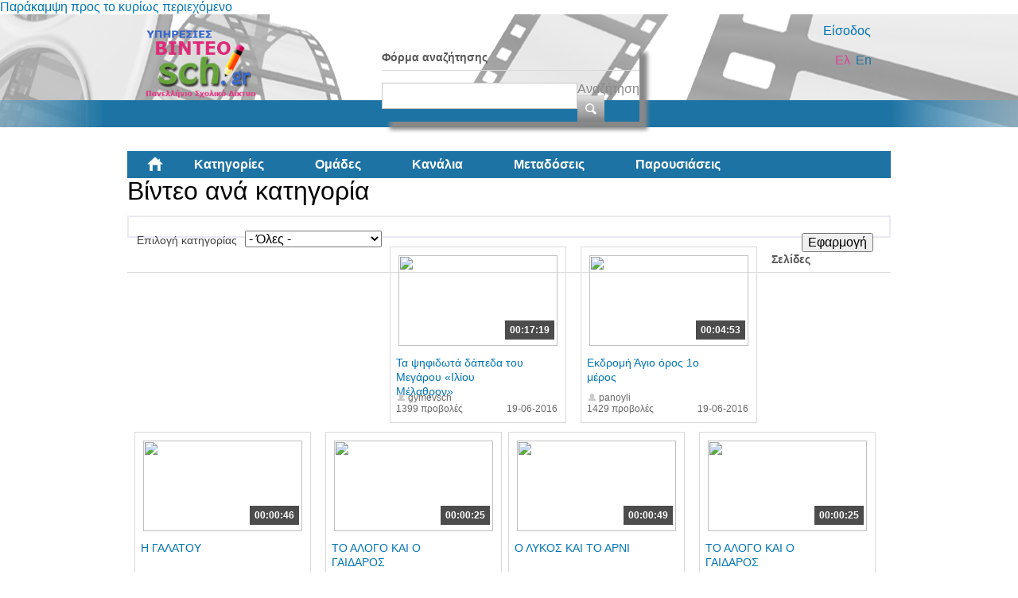

--- FILE ---
content_type: text/html; charset=utf-8
request_url: https://video.sch.gr/assets/asset/detail/asset/detail/tTUlDgqWiVGJNjTZGlpCErqD?language=el&page=616
body_size: 70100
content:
<!DOCTYPE html PUBLIC "-//W3C//DTD XHTML+RDFa 1.0//EN"
  "http://www.w3.org/MarkUp/DTD/xhtml-rdfa-1.dtd">
<html xmlns="http://www.w3.org/1999/xhtml" xml:lang="el" version="XHTML+RDFa 1.0" dir="ltr"
  xmlns:fb="http://ogp.me/ns/fb#"
  xmlns:og="http://ogp.me/ns#"
  xmlns:content="http://purl.org/rss/1.0/modules/content/"
  xmlns:dc="http://purl.org/dc/terms/"
  xmlns:foaf="http://xmlns.com/foaf/0.1/"
  xmlns:rdfs="http://www.w3.org/2000/01/rdf-schema#"
  xmlns:sioc="http://rdfs.org/sioc/ns#"
  xmlns:sioct="http://rdfs.org/sioc/types#"
  xmlns:skos="http://www.w3.org/2004/02/skos/core#"
  xmlns:xsd="http://www.w3.org/2001/XMLSchema#">

<head profile="http://www.w3.org/1999/xhtml/vocab">
  <meta http-equiv="Content-Type" content="text/html; charset=utf-8" />
<link rel="shortcut icon" href="https://video.sch.gr/sites/default/files/favicon.ico" type="image/vnd.microsoft.icon" />
<meta name="generator" content="Drupal 7 (https://www.drupal.org)" />
<link rel="canonical" href="https://video.sch.gr/assets/asset/detail/asset/detail/tTUlDgqWiVGJNjTZGlpCErqD?language=el" />
<link rel="shortlink" href="https://video.sch.gr/assets/asset/detail/asset/detail/tTUlDgqWiVGJNjTZGlpCErqD?language=el" />
<meta property="og:site_name" content="Υπηρεσίες βίντεο" />
<meta property="og:type" content="article" />
<meta property="og:url" content="https://video.sch.gr/assets/asset/detail/asset/detail/tTUlDgqWiVGJNjTZGlpCErqD?language=el" />
<meta property="og:title" content="Βίντεο ανά κατηγορία" />
  <title>Βίντεο ανά κατηγορία | Υπηρεσίες βίντεο</title>
  <style type="text/css" media="all">
@import url("https://video.sch.gr/modules/system/system.base.css?t95u2h");
@import url("https://video.sch.gr/modules/system/system.menus.css?t95u2h");
@import url("https://video.sch.gr/modules/system/system.messages.css?t95u2h");
@import url("https://video.sch.gr/modules/system/system.theme.css?t95u2h");
</style>
<style type="text/css" media="all">
@import url("https://video.sch.gr/misc/ui/jquery.ui.core.css?t95u2h");
@import url("https://video.sch.gr/misc/ui/jquery.ui.theme.css?t95u2h");
</style>
<style type="text/css" media="all">
@import url("https://video.sch.gr/modules/comment/comment.css?t95u2h");
@import url("https://video.sch.gr/sites/all/modules/contrib/date/date_api/date.css?t95u2h");
@import url("https://video.sch.gr/sites/all/modules/contrib/date/date_popup/themes/datepicker.1.7.css?t95u2h");
@import url("https://video.sch.gr/modules/field/theme/field.css?t95u2h");
@import url("https://video.sch.gr/sites/all/modules/custom/mediamosa_live/themes/live.css?t95u2h");
@import url("https://video.sch.gr/modules/node/node.css?t95u2h");
@import url("https://video.sch.gr/modules/search/search.css?t95u2h");
@import url("https://video.sch.gr/modules/user/user.css?t95u2h");
@import url("https://video.sch.gr/sites/all/modules/contrib/media/modules/media_wysiwyg/css/media_wysiwyg.base.css?t95u2h");
</style>
<style type="text/css" media="all">
@import url("https://video.sch.gr/sites/all/modules/contrib/ctools/css/ctools.css?t95u2h");
@import url("https://video.sch.gr/sites/all/modules/contrib/ctools/css/modal.css?t95u2h");
@import url("https://video.sch.gr/sites/all/modules/contrib/modal_forms/css/modal_forms_popup.css?t95u2h");
@import url("https://video.sch.gr/sites/all/modules/contrib/rate/rate.css?t95u2h");
@import url("https://video.sch.gr/modules/locale/locale.css?t95u2h");
@import url("https://video.sch.gr/sites/all/modules/contrib/eu_cookie_compliance/css/eu_cookie_compliance.css?t95u2h");
@import url("https://video.sch.gr/sites/all/libraries/superfish/css/superfish.css?t95u2h");
@import url("https://video.sch.gr/sites/all/libraries/superfish/style/white.css?t95u2h");
</style>
<style type="text/css" media="all">
<!--/*--><![CDATA[/*><!--*/
#sliding-popup.sliding-popup-bottom,#sliding-popup.sliding-popup-bottom .eu-cookie-withdraw-banner,.eu-cookie-withdraw-tab{background:#202a45;}#sliding-popup.sliding-popup-bottom.eu-cookie-withdraw-wrapper{background:transparent}#sliding-popup .popup-content #popup-text h1,#sliding-popup .popup-content #popup-text h2,#sliding-popup .popup-content #popup-text h3,#sliding-popup .popup-content #popup-text p,#sliding-popup label,#sliding-popup div,.eu-cookie-compliance-secondary-button,.eu-cookie-withdraw-tab{color:#fff !important;}.eu-cookie-withdraw-tab{border-color:#fff;}

/*]]>*/-->
</style>
<style type="text/css" media="all">
@import url("https://video.sch.gr/sites/all/themes/mediamosa_sb_theme/css/reset.css?t95u2h");
@import url("https://video.sch.gr/sites/all/themes/mediamosa_sb_theme/css/defaults.css?t95u2h");
@import url("https://video.sch.gr/sites/all/themes/mediamosa_sb_theme/css/layout.css?t95u2h");
@import url("https://video.sch.gr/sites/all/themes/mediamosa_sb_theme/css/views.css?t95u2h");
@import url("https://video.sch.gr/sites/all/themes/mediamosa_sb_theme/css/nodes.css?t95u2h");
@import url("https://video.sch.gr/sites/all/themes/mediamosa_sb_theme/css/sprite.css?t95u2h");
@import url("https://video.sch.gr/sites/all/themes/mediamosa_sb_theme/css/menus.css?t95u2h");
@import url("https://video.sch.gr/sites/all/themes/mediamosa_sb_theme/css/forms.css?t95u2h");
@import url("https://video.sch.gr/sites/all/themes/mediamosa_sb_theme/css/misc.css?t95u2h");
@import url("https://video.sch.gr/sites/default/files/color/mediamosa_sb_theme-9e156abd/colors.css?t95u2h");
</style>
<link type="text/css" rel="stylesheet" href="https://video.sch.gr/sites/all/themes/mediamosa_sb_theme/theme.css" media="all" />
  <script type="text/javascript" src="https://video.sch.gr/misc/jquery.js?v=1.4.4"></script>
<script type="text/javascript" src="https://video.sch.gr/misc/jquery-extend-3.4.0.js?v=1.4.4"></script>
<script type="text/javascript" src="https://video.sch.gr/misc/jquery.once.js?v=1.2"></script>
<script type="text/javascript" src="https://video.sch.gr/misc/drupal.js?t95u2h"></script>
<script type="text/javascript" src="https://video.sch.gr/misc/ui/jquery.ui.core.min.js?v=1.8.7"></script>
<script type="text/javascript" src="https://video.sch.gr/sites/all/modules/contrib/eu_cookie_compliance/js/jquery.cookie-1.4.1.min.js?v=1.4.1"></script>
<script type="text/javascript" src="https://video.sch.gr/misc/jquery.form.js?v=2.52"></script>
<script type="text/javascript" src="https://video.sch.gr/misc/ajax.js?v=7.67"></script>
<script type="text/javascript" src="https://video.sch.gr/sites/default/files/languages/el_y-TR0wbXJDjBUXNZ54xZP2MKMfBGdC2HEAVIIZYkYl4.js?t95u2h"></script>
<script type="text/javascript" src="https://video.sch.gr/sites/all/modules/contrib/insertFrame/insertFrame.js?t95u2h"></script>
<script type="text/javascript" src="https://video.sch.gr/misc/progress.js?v=7.67"></script>
<script type="text/javascript" src="https://video.sch.gr/sites/all/modules/contrib/ctools/js/modal.js?t95u2h"></script>
<script type="text/javascript" src="https://video.sch.gr/sites/all/modules/contrib/modal_forms/js/modal_forms_popup.js?t95u2h"></script>
<script type="text/javascript" src="https://video.sch.gr/sites/all/libraries/superfish/jquery.hoverIntent.minified.js?t95u2h"></script>
<script type="text/javascript" src="https://video.sch.gr/sites/all/libraries/superfish/supposition.js?t95u2h"></script>
<script type="text/javascript" src="https://video.sch.gr/sites/all/libraries/superfish/superfish.js?t95u2h"></script>
<script type="text/javascript" src="https://video.sch.gr/sites/all/libraries/superfish/supersubs.js?t95u2h"></script>
<script type="text/javascript" src="https://video.sch.gr/sites/all/modules/contrib/superfish/superfish.js?t95u2h"></script>
<script type="text/javascript" src="https://video.sch.gr/sites/all/themes/mediamosa_sb_theme/js/mediamosa_sb_theme.js?t95u2h"></script>
<script type="text/javascript">
<!--//--><![CDATA[//><!--
jQuery.extend(Drupal.settings, {"basePath":"\/","pathPrefix":"","ajaxPageState":{"theme":"mediamosa_sb_theme","theme_token":"DRgtrvUIqC-MvO4fGw_SkaDrRdmY3EbP1VSRAe8O-dY","js":{"0":1,"sites\/all\/modules\/contrib\/eu_cookie_compliance\/js\/eu_cookie_compliance.js":1,"misc\/jquery.js":1,"misc\/jquery-extend-3.4.0.js":1,"misc\/jquery.once.js":1,"misc\/drupal.js":1,"misc\/ui\/jquery.ui.core.min.js":1,"sites\/all\/modules\/contrib\/eu_cookie_compliance\/js\/jquery.cookie-1.4.1.min.js":1,"misc\/jquery.form.js":1,"misc\/ajax.js":1,"public:\/\/languages\/el_y-TR0wbXJDjBUXNZ54xZP2MKMfBGdC2HEAVIIZYkYl4.js":1,"sites\/all\/modules\/contrib\/insertFrame\/insertFrame.js":1,"misc\/progress.js":1,"sites\/all\/modules\/contrib\/ctools\/js\/modal.js":1,"sites\/all\/modules\/contrib\/modal_forms\/js\/modal_forms_popup.js":1,"sites\/all\/libraries\/superfish\/jquery.hoverIntent.minified.js":1,"sites\/all\/libraries\/superfish\/supposition.js":1,"sites\/all\/libraries\/superfish\/superfish.js":1,"sites\/all\/libraries\/superfish\/supersubs.js":1,"sites\/all\/modules\/contrib\/superfish\/superfish.js":1,"sites\/all\/themes\/mediamosa_sb_theme\/js\/mediamosa_sb_theme.js":1},"css":{"modules\/system\/system.base.css":1,"modules\/system\/system.menus.css":1,"modules\/system\/system.messages.css":1,"modules\/system\/system.theme.css":1,"misc\/ui\/jquery.ui.core.css":1,"misc\/ui\/jquery.ui.theme.css":1,"modules\/comment\/comment.css":1,"sites\/all\/modules\/contrib\/date\/date_api\/date.css":1,"sites\/all\/modules\/contrib\/date\/date_popup\/themes\/datepicker.1.7.css":1,"modules\/field\/theme\/field.css":1,"sites\/all\/modules\/custom\/mediamosa_live\/themes\/live.css":1,"modules\/node\/node.css":1,"modules\/search\/search.css":1,"modules\/user\/user.css":1,"sites\/all\/modules\/contrib\/views\/css\/views.css":1,"sites\/all\/modules\/contrib\/media\/modules\/media_wysiwyg\/css\/media_wysiwyg.base.css":1,"sites\/all\/modules\/contrib\/ctools\/css\/ctools.css":1,"sites\/all\/modules\/contrib\/ctools\/css\/modal.css":1,"sites\/all\/modules\/contrib\/modal_forms\/css\/modal_forms_popup.css":1,"sites\/all\/modules\/contrib\/rate\/rate.css":1,"modules\/locale\/locale.css":1,"sites\/all\/modules\/contrib\/eu_cookie_compliance\/css\/eu_cookie_compliance.css":1,"sites\/all\/libraries\/superfish\/css\/superfish.css":1,"sites\/all\/libraries\/superfish\/style\/white.css":1,"0":1,"sites\/all\/themes\/mediamosa_sb_theme\/css\/reset.css":1,"sites\/all\/themes\/mediamosa_sb_theme\/css\/defaults.css":1,"sites\/all\/themes\/mediamosa_sb_theme\/css\/layout.css":1,"sites\/all\/themes\/mediamosa_sb_theme\/css\/views.css":1,"sites\/all\/themes\/mediamosa_sb_theme\/css\/nodes.css":1,"sites\/all\/themes\/mediamosa_sb_theme\/css\/sprite.css":1,"sites\/all\/themes\/mediamosa_sb_theme\/css\/menus.css":1,"sites\/all\/themes\/mediamosa_sb_theme\/css\/forms.css":1,"sites\/all\/themes\/mediamosa_sb_theme\/css\/misc.css":1,"sites\/all\/themes\/mediamosa_sb_theme\/css\/colors.css":1,"https:\/\/video.sch.gr\/sites\/all\/themes\/mediamosa_sb_theme\/theme.css":1}},"CToolsModal":{"loadingText":"\u03a6\u03cc\u03c1\u03c4\u03c9\u03c3\u03b7...","closeText":"Close Window","closeImage":"\u003Cimg typeof=\u0022foaf:Image\u0022 src=\u0022https:\/\/video.sch.gr\/sites\/all\/modules\/contrib\/ctools\/images\/icon-close-window.png\u0022 alt=\u0022Close window\u0022 title=\u0022Close window\u0022 \/\u003E","throbber":"\u003Cimg typeof=\u0022foaf:Image\u0022 src=\u0022https:\/\/video.sch.gr\/sites\/all\/modules\/contrib\/ctools\/images\/throbber.gif\u0022 alt=\u0022\u03a6\u03cc\u03c1\u03c4\u03c9\u03c3\u03b7\u0022 title=\u0022\u03a6\u03cc\u03c1\u03c4\u03c9\u03c3\u03b7...\u0022 \/\u003E"},"modal-popup-small":{"modalSize":{"type":"fixed","width":300,"height":300},"modalOptions":{"opacity":0.85,"background":"#000"},"animation":"fadeIn","modalTheme":"ModalFormsPopup","throbber":"\u003Cimg typeof=\u0022foaf:Image\u0022 src=\u0022https:\/\/video.sch.gr\/sites\/all\/modules\/contrib\/modal_forms\/images\/loading_animation.gif\u0022 alt=\u0022\u03a6\u03cc\u03c1\u03c4\u03c9\u03c3\u03b7...\u0022 title=\u0022\u03a6\u03cc\u03c1\u03c4\u03c9\u03c3\u03b7\u0022 \/\u003E","closeText":"Close"},"modal-popup-medium":{"modalSize":{"type":"fixed","width":550,"height":450},"modalOptions":{"opacity":0.85,"background":"#000"},"animation":"fadeIn","modalTheme":"ModalFormsPopup","throbber":"\u003Cimg typeof=\u0022foaf:Image\u0022 src=\u0022https:\/\/video.sch.gr\/sites\/all\/modules\/contrib\/modal_forms\/images\/loading_animation.gif\u0022 alt=\u0022\u03a6\u03cc\u03c1\u03c4\u03c9\u03c3\u03b7...\u0022 title=\u0022\u03a6\u03cc\u03c1\u03c4\u03c9\u03c3\u03b7\u0022 \/\u003E","closeText":"Close"},"modal-popup-large":{"modalSize":{"type":"scale","width":0.8,"height":0.8},"modalOptions":{"opacity":0.85,"background":"#000"},"animation":"fadeIn","modalTheme":"ModalFormsPopup","throbber":"\u003Cimg typeof=\u0022foaf:Image\u0022 src=\u0022https:\/\/video.sch.gr\/sites\/all\/modules\/contrib\/modal_forms\/images\/loading_animation.gif\u0022 alt=\u0022\u03a6\u03cc\u03c1\u03c4\u03c9\u03c3\u03b7...\u0022 title=\u0022\u03a6\u03cc\u03c1\u03c4\u03c9\u03c3\u03b7\u0022 \/\u003E","closeText":"Close"},"urlIsAjaxTrusted":{"\/assets\/asset\/detail\/asset\/detail\/tTUlDgqWiVGJNjTZGlpCErqD?language=el":true,"\/assets\/asset\/detail\/asset\/detail\/tTUlDgqWiVGJNjTZGlpCErqD?language=el\u0026page=616":true},"eu_cookie_compliance":{"popup_enabled":1,"popup_agreed_enabled":0,"popup_hide_agreed":0,"popup_clicking_confirmation":1,"popup_scrolling_confirmation":0,"popup_html_info":"\u003Cdiv\u003E\n  \u003Cdiv class =\u0022popup-content info\u0022\u003E\n    \u003Cdiv id=\u0022popup-text\u0022\u003E\n      \u003Cp\u003E\u03a7\u03c1\u03b7\u03c3\u03b9\u03bc\u03bf\u03c0\u03bf\u03b9\u03bf\u03cd\u03bc\u03b5 cookies. \u03a4\u03b1 cookies \u03bc\u03b1\u03c2 \u03b2\u03bf\u03b7\u03b8\u03bf\u03cd\u03bd \u03bd\u03b1 \u03c0\u03c1\u03bf\u03c3\u03c6\u03ad\u03c1\u03bf\u03c5\u03bc\u03b5 \u03c4\u03b9\u03c2 \u03c5\u03c0\u03b7\u03c1\u03b5\u03c3\u03af\u03b5\u03c2 \u03bc\u03b1\u03c2. \u039c\u03b5 \u03c4\u03b7\u03bd \u03c0\u03c1\u03cc\u03c3\u03b2\u03b1\u03c3\u03b7 \u03c3\u03b1\u03c2 \u03c3\u03c4\u03bf\u03bd \u03b9\u03c3\u03c4\u03cc\u03c4\u03bf\u03c0\u03bf \u03b1\u03c5\u03c4\u03cc \u03b1\u03c0\u03bf\u03b4\u03ad\u03c7\u03b5\u03c3\u03c4\u03b5 \u03c4\u03b7\u03bd \u03c7\u03c1\u03ae\u03c3\u03b7 \u03c4\u03c9\u03bd cookies \u03c3\u03b5 \u03b1\u03c5\u03c4\u03cc.\u003C\/p\u003E\n    \u003C\/div\u003E\n    \u003Cdiv id=\u0022popup-buttons\u0022\u003E\n      \u003Cbutton type=\u0022button\u0022 class=\u0022agree-button eu-cookie-compliance-default-button\u0022\u003E\u03a3\u03c5\u03bc\u03c6\u03c9\u03bd\u03ce!\u003C\/button\u003E\n              \u003Cbutton type=\u0022button\u0022 class=\u0022find-more-button eu-cookie-compliance-more-button agree-button eu-cookie-compliance-default-button\u0022\u003E\u03a0\u03b5\u03c1\u03b9\u03c3\u03c3\u03cc\u03c4\u03b5\u03c1\u03b1\u003C\/button\u003E\n                \u003C\/div\u003E\n  \u003C\/div\u003E\n\u003C\/div\u003E","use_mobile_message":false,"mobile_popup_html_info":"\u003Cdiv\u003E\n  \u003Cdiv class =\u0022popup-content info\u0022\u003E\n    \u003Cdiv id=\u0022popup-text\u0022\u003E\n      \u003Ch2\u003EWe use cookies on this site to enhance your user experience\u003C\/h2\u003E\n\u003Cp\u003EBy tapping the Accept button, you agree to us doing so.\u003C\/p\u003E\n    \u003C\/div\u003E\n    \u003Cdiv id=\u0022popup-buttons\u0022\u003E\n      \u003Cbutton type=\u0022button\u0022 class=\u0022agree-button eu-cookie-compliance-default-button\u0022\u003E\u03a3\u03c5\u03bc\u03c6\u03c9\u03bd\u03ce!\u003C\/button\u003E\n              \u003Cbutton type=\u0022button\u0022 class=\u0022find-more-button eu-cookie-compliance-more-button agree-button eu-cookie-compliance-default-button\u0022\u003E\u03a0\u03b5\u03c1\u03b9\u03c3\u03c3\u03cc\u03c4\u03b5\u03c1\u03b1\u003C\/button\u003E\n                \u003C\/div\u003E\n  \u003C\/div\u003E\n\u003C\/div\u003E\n","mobile_breakpoint":"768","popup_html_agreed":"\u003Cdiv\u003E\n  \u003Cdiv class=\u0022popup-content agreed\u0022\u003E\n    \u003Cdiv id=\u0022popup-text\u0022\u003E\n      \u003Ch2\u003EThank you for accepting cookies\u003C\/h2\u003E\n\u003Cp\u003EYou can now hide this message or find out more about cookies.\u003C\/p\u003E\n    \u003C\/div\u003E\n    \u003Cdiv id=\u0022popup-buttons\u0022\u003E\n      \u003Cbutton type=\u0022button\u0022 class=\u0022hide-popup-button eu-cookie-compliance-hide-button\u0022\u003EHide\u003C\/button\u003E\n              \u003Cbutton type=\u0022button\u0022 class=\u0022find-more-button eu-cookie-compliance-more-button-thank-you\u0022 \u003EMore info\u003C\/button\u003E\n          \u003C\/div\u003E\n  \u003C\/div\u003E\n\u003C\/div\u003E","popup_use_bare_css":false,"popup_height":"auto","popup_width":"100%","popup_delay":1000,"popup_link":"https:\/\/www.sch.gr\/aboutcookies","popup_link_new_window":1,"popup_position":null,"fixed_top_position":1,"popup_language":"el","store_consent":false,"better_support_for_screen_readers":0,"reload_page":0,"domain":"","domain_all_sites":0,"popup_eu_only_js":0,"cookie_lifetime":"30","cookie_session":false,"disagree_do_not_show_popup":0,"method":"default","whitelisted_cookies":"","withdraw_markup":"\u003Cbutton type=\u0022button\u0022 class=\u0022eu-cookie-withdraw-tab\u0022\u003EPrivacy settings\u003C\/button\u003E\n\u003Cdiv class=\u0022eu-cookie-withdraw-banner\u0022\u003E\n  \u003Cdiv class=\u0022popup-content info\u0022\u003E\n    \u003Cdiv id=\u0022popup-text\u0022\u003E\n      \u003Ch2\u003EWe use cookies on this site to enhance your user experience\u003C\/h2\u003E\n\u003Cp\u003EYou have given your consent for us to set cookies.\u003C\/p\u003E\n    \u003C\/div\u003E\n    \u003Cdiv id=\u0022popup-buttons\u0022\u003E\n      \u003Cbutton type=\u0022button\u0022 class=\u0022eu-cookie-withdraw-button\u0022\u003EWithdraw consent\u003C\/button\u003E\n    \u003C\/div\u003E\n  \u003C\/div\u003E\n\u003C\/div\u003E\n","withdraw_enabled":false,"withdraw_button_on_info_popup":0,"cookie_categories":[],"enable_save_preferences_button":1,"fix_first_cookie_category":1,"select_all_categories_by_default":0},"superfish":{"2":{"id":"2","sf":{"animation":{"opacity":"show","height":"show"},"speed":"\u0027fast\u0027","autoArrows":true,"dropShadows":true,"disableHI":false},"plugins":{"supposition":true,"bgiframe":false,"supersubs":{"minWidth":"12","maxWidth":"27","extraWidth":1}}}}});
//--><!]]>
</script>
<!----Google analytics script 19/11/2019--->
<script>
  (function(i,s,o,g,r,a,m){i['GoogleAnalyticsObject']=r;i[r]=i[r]||function(){
  (i[r].q=i[r].q||[]).push(arguments)},i[r].l=1*new Date();a=s.createElement(o),
  m=s.getElementsByTagName(o)[0];a.async=1;a.src=g;m.parentNode.insertBefore(a,m)
  })(window,document,'script','https://www.google-analytics.com/analytics.js','ga');

  ga('create', 'UA-63007429-3', 'auto');
  ga('send', 'pageview');

</script>
<!----end of google analytics---->

<!-- added on 7/10/2021 for playing external videos on pages... -->
 <link href="https://vjs.zencdn.net/7.15.4/video-js.css" rel="stylesheet" />
  <script src="https://vjs.zencdn.net/7.15.4/video.min.js"></script>
<!--added on 7/10/2021  -->

</head>
<body class="html not-front not-logged-in no-sidebars page-assets page-assets-asset page-assets-asset-detail page-assets-asset-detail-asset page-assets-asset-detail-asset-detail page-assets-asset-detail-asset-detail-ttuldgqwivgjnjtzglpcerqd i18n-el" >
  <div id="skip-link">
    <a href="#main-content" class="element-invisible element-focusable">Παράκαμψη προς το κυρίως περιεχόμενο</a>
  </div>
    <div id="header">
  <div class="header_content">
    <div class="site_logo">
      <a href="/?language=el"><img typeof="foaf:Image" src="https://video.sch.gr/sites/default/files/logo.png" alt="" title="" /></a>    </div>

    <div class="user-custom-navigation">
              <a href="/cas?language=el">Είσοδος</a>          </div>

    <select id="language-picker">
      <option selected>EN</option>
      <option>NL</option>
    </select>

      <div class="region region-header">
    <div id="block-search-form" class="block block-search">

    
  <div class="content">
    <form action="/assets/asset/detail/asset/detail/tTUlDgqWiVGJNjTZGlpCErqD?language=el&amp;page=616" method="post" id="search-block-form" accept-charset="UTF-8"><div><div class="container-inline">
      <h2 class="element-invisible">Φόρμα αναζήτησης</h2>
    <div class="form-item form-type-textfield form-item-search-block-form">
  <label class="element-invisible" for="edit-search-block-form--2">Αναζήτηση </label>
 <input title="Πληκτρολογήστε τους όρους που θέλετε να αναζητήσετε." type="text" id="edit-search-block-form--2" name="search_block_form" value="" size="15" maxlength="128" class="form-text" />
</div>
<div class="form-actions form-wrapper" id="edit-actions"><input type="submit" id="edit-submit" name="op" value="Αναζήτηση" class="form-submit" /></div><input type="hidden" name="form_build_id" value="form-4dVRMmuOxtgczZOjoKofuaUigePfHejktQbkF1N-unM" />
<input type="hidden" name="form_id" value="search_block_form" />
</div>
</div></form>  </div>
</div>
<div id="block-locale-language" class="block block-locale">

    <h2>Γλώσσες</h2>
  
  <div class="content">
    <ul class="language-switcher-locale-session"><li class="en first active"><a href="/assets/asset/detail/asset/detail/tTUlDgqWiVGJNjTZGlpCErqD?language=en&amp;page=616" class="language-link active" xml:lang="en">En</a></li>
<li class="el last active"><a href="/assets/asset/detail/asset/detail/tTUlDgqWiVGJNjTZGlpCErqD?language=el&amp;page=616" class="language-link session-active active" xml:lang="el">Ελ</a></li>
</ul>  </div>
</div>
<div id="block-superfish-2" class="block block-superfish">

    <h2>Main Menu2</h2>
  
  <div class="content">
    <ul id="superfish-2" class="menu sf-menu sf-menu-main-menu2 sf-horizontal sf-style-white sf-total-items-6 sf-parent-items-0 sf-single-items-6"><li id="menu-830-2" class="first odd sf-item-1 sf-depth-1 sf-no-children"><a href="/?language=el" title="" class="sf-depth-1">Αρχική</a></li><li id="menu-831-2" class="active-trail middle even sf-item-2 sf-depth-1 sf-no-children"><a href="/assets?language=el" title="" class="sf-depth-1">Κατηγορίες</a></li><li id="menu-836-2" class="middle odd sf-item-3 sf-depth-1 sf-no-children"><a href="/collections?language=el" title="" class="sf-depth-1">Ομάδες</a></li><li id="menu-833-2" class="middle even sf-item-4 sf-depth-1 sf-no-children"><a href="/channels?language=el" title="" class="sf-depth-1">Κανάλια</a></li><li id="menu-1445-2" class="middle odd sf-item-5 sf-depth-1 sf-no-children"><a href="/live?language=el" title="" class="sf-depth-1">Μεταδόσεις</a></li><li id="menu-1443-2" class="last even sf-item-6 sf-depth-1 sf-no-children"><a href="/presentations?language=el" title="" class="sf-depth-1">Παρουσιάσεις</a></li></ul>  </div>
</div>
  </div>
  </div>
</div>
<div id="container">
  
      <div id="breadcrumbs"><ul class="breadcrumb"><li><a href="/?language=el">Αρχική</a></li><li class="active">Βίντεο ανά κατηγορία</li></ul></div>
  
  <div id="content">
    <div id="page_content">
              <h1>Βίντεο ανά κατηγορία</h1>
      
      
      <div class="tabs"></div>                          <div class="region region-content">
    <div id="block-system-main" class="block block-system">

    
  <div class="content">
    <div class="view view-mediamosa-assets view-id-mediamosa_assets view-display-id-page view-dom-id-bd8fe8fc4286b468baac9284ca1a6644">
        
      <div class="view-filters">
      <form action="/assets/asset/detail/asset/detail/tTUlDgqWiVGJNjTZGlpCErqD?language=el" method="get" id="views-exposed-form-mediamosa-assets-page" accept-charset="UTF-8"><div><div class="views-exposed-form">
  <div class="views-exposed-widgets clearfix">
          <div id="edit-coll-id-wrapper" class="views-exposed-widget views-widget-filter-coll_id">
                  <label for="edit-coll-id">
            Επιλογή κατηγορίας          </label>
                        <div class="views-widget">
          <div class="form-item form-type-select form-item-coll-id">
 <select id="edit-coll-id" name="coll_id" class="form-select"><option value="All" selected="selected">- Όλες -</option><option value="RQnfCUcHLPlmXbVUXHM7A6oz">Αθλητισμός</option><option value="LAFWY5AoHKTOciNTZ9p7UgSY">Γυμνάσιο</option><option value="R2MhNBkfSKQjNGuUiFVq5g46">Δημοτικό</option><option value="a2jMT6U9WVtkqEYRFpE8Ichl">Διαδίκτυο - Ασφάλεια</option><option value="DDo4sdaEFbJkWTSS5LgWjEYf">Δραστηριότητες</option><option value="k2aPJVPQU9WSRdFPLPSRVa4x">Εκδηλώσεις</option><option value="U1g8RWqiPFPDV7XVWJCGwgTF">Εκπαίδευση</option><option value="O1VSnNMKGgqEQFfULTZLWE3B">Επιστήμες</option><option value="q12Q6YGaNNEJTlVRnv5X2eBc">Λύκειο</option><option value="T9lTOZPjUrlNdqaBRyo03i8u">Νηπιαγωγείο</option><option value="j1SlQJDXTJYLrWGSfqpRmTl0">Περιβάλλον</option><option value="xf7ngIETeSW2ibXZjvUAn5Vl">Τέχνες</option><option value="I2RNZXeOHfTWmXIWZ9xhX01W">Τεχνολογία</option><option value="E2JQAebWrYpcR9PGixgFoFuD">Υγεία</option><option value="gebRZUVbpMFPjUpcD0tIS2aT">Ψυχαγωγία</option></select>
</div>
        </div>
              </div>
                    <div class="views-exposed-widget views-submit-button">
      <input type="submit" id="edit-submit-mediamosa-assets" name="" value="Εφαρμογή" class="form-submit" />    </div>
      </div>
</div>
</div></form>    </div>
  
  
      <div class="view-content">
        <div class="views-row views-row-1 views-row-odd views-row-first">
            <div class="views-field-still-url">
      <a href="/asset/detail/u1qbDMWNjBLVzKghGKy6zXY2">
        <img id="preview_allassets_u1qbDMWNjBLVzKghGKy6zXY2" src="https://mediamosa.sch.gr/media/156/e/e2NcanTCsfWhGYjmW5av4433.jpeg" width="200" height="114" />
      </a>
    </div>

    <script type="text/javascript">
        jQuery(function() {

            // list image urls
            var images = ['https://mediamosa.sch.gr/media/156/e/e2NcanTCsfWhGYjmW5av4433.jpeg','https://mediamosa.sch.gr/media/156/z/znjKBfjSNqeIR3KRbuL88gb1.jpeg','https://mediamosa.sch.gr/media/156/M/MSWcQqbah5SVK2NhDnHtChMy.jpeg','https://mediamosa.sch.gr/media/156/v/v2XNECQAFndCbjKrWvn3Vj8Z.jpeg','https://mediamosa.sch.gr/media/156/w/wXbfBYamRUdnTbBZNRCpmKyT.jpeg'];

            if (images.length <= 1)
               return false;

            var num = 0;
            var intervalID;
            var preview_id = document.getElementById('preview_allassets_u1qbDMWNjBLVzKghGKy6zXY2');

            jQuery("#preview_allassets_u1qbDMWNjBLVzKghGKy6zXY2").mouseover(function() { 
              function changeImage() { 
                preview_id.setAttribute("src",images[num]); 
                num++; 
                if (num >= images.length) { 
                  num = 0; 
                } 
              } 
              intervalID = setInterval(changeImage,1000);

            });

           jQuery("#preview_allassets_u1qbDMWNjBLVzKghGKy6zXY2").mouseout(function() { 
             preview_id.setAttribute("src",images[0]); 
             clearInterval(intervalID);
           });
        });
    </script>
  
<div class="asset-information">
            <a href="asset/detail/u1qbDMWNjBLVzKghGKy6zXY2">
      <div class="views-field views-field-mediafile-duration">      <span class="field-content">00:17:19</span>      </div>      </a>
      
  <div class="views-field views-field-played">  <span class="field-content">1399 προβολές</span>  </div>
  <div class="views-field views-field-title">  <span class="field-content"><a href="/asset/detail/u1qbDMWNjBLVzKghGKy6zXY2?language=el">Τα ψηφιδωτά δάπεδα του Μεγάρου «Ιλίου Μέλαθρον»</a></span>  </div>
  <div class="views-field views-field-owner-id">  <span class="field-content">gymevsch</span>  </div>
  
  <div class="views-field views-field-videotimestamp">  <span class="field-content">19-06-2016</span>  </div>
</div>  </div>
  <div class="views-row views-row-2 views-row-even">
            <div class="views-field-still-url">
      <a href="/asset/detail/X1VoREb7PHKMXDpaOLn9L8XT">
        <img id="preview_allassets_X1VoREb7PHKMXDpaOLn9L8XT" src="https://mediamosa.sch.gr/media/156/C/C2ZjothxYJNTSpaCXT6IO4Qn.jpeg" width="200" height="114" />
      </a>
    </div>

    <script type="text/javascript">
        jQuery(function() {

            // list image urls
            var images = ['https://mediamosa.sch.gr/media/156/C/C2ZjothxYJNTSpaCXT6IO4Qn.jpeg','https://mediamosa.sch.gr/media/156/k/krUZaXCAvLtTiVtbBuAe1eyg.jpeg','https://mediamosa.sch.gr/media/156/M/MtiUDePWSMQJdZrv5uacgEW0.jpeg','https://mediamosa.sch.gr/media/156/h/h1rimQVq4aYXR9tQYMKHkcfp.jpeg','https://mediamosa.sch.gr/media/156/F/FTXama7aJWcHZILZToB0zq2d.jpeg'];

            if (images.length <= 1)
               return false;

            var num = 0;
            var intervalID;
            var preview_id = document.getElementById('preview_allassets_X1VoREb7PHKMXDpaOLn9L8XT');

            jQuery("#preview_allassets_X1VoREb7PHKMXDpaOLn9L8XT").mouseover(function() { 
              function changeImage() { 
                preview_id.setAttribute("src",images[num]); 
                num++; 
                if (num >= images.length) { 
                  num = 0; 
                } 
              } 
              intervalID = setInterval(changeImage,1000);

            });

           jQuery("#preview_allassets_X1VoREb7PHKMXDpaOLn9L8XT").mouseout(function() { 
             preview_id.setAttribute("src",images[0]); 
             clearInterval(intervalID);
           });
        });
    </script>
  
<div class="asset-information">
            <a href="asset/detail/X1VoREb7PHKMXDpaOLn9L8XT">
      <div class="views-field views-field-mediafile-duration">      <span class="field-content">00:04:53</span>      </div>      </a>
      
  <div class="views-field views-field-played">  <span class="field-content">1429 προβολές</span>  </div>
  <div class="views-field views-field-title">  <span class="field-content"><a href="/asset/detail/X1VoREb7PHKMXDpaOLn9L8XT?language=el">Εκδρομή Άγιο όρος 1ο μέρος</a></span>  </div>
  <div class="views-field views-field-owner-id">  <span class="field-content">panoyli</span>  </div>
  
  <div class="views-field views-field-videotimestamp">  <span class="field-content">19-06-2016</span>  </div>
</div>  </div>
  <div class="views-row views-row-3 views-row-odd">
            <div class="views-field-still-url">
      <a href="/asset/detail/vgXVTWbXMkkMroGLO76azndc">
        <img id="preview_allassets_vgXVTWbXMkkMroGLO76azndc" src="https://mediamosa.sch.gr/media/156/B/B1VZViScdUim9iZ7ZijN5dMj.jpeg" width="200" height="114" />
      </a>
    </div>

    <script type="text/javascript">
        jQuery(function() {

            // list image urls
            var images = ['https://mediamosa.sch.gr/media/156/B/B1VZViScdUim9iZ7ZijN5dMj.jpeg','https://mediamosa.sch.gr/media/156/d/d2fgjRSqXSOkWOFCTFmf6CVr.jpeg'];

            if (images.length <= 1)
               return false;

            var num = 0;
            var intervalID;
            var preview_id = document.getElementById('preview_allassets_vgXVTWbXMkkMroGLO76azndc');

            jQuery("#preview_allassets_vgXVTWbXMkkMroGLO76azndc").mouseover(function() { 
              function changeImage() { 
                preview_id.setAttribute("src",images[num]); 
                num++; 
                if (num >= images.length) { 
                  num = 0; 
                } 
              } 
              intervalID = setInterval(changeImage,1000);

            });

           jQuery("#preview_allassets_vgXVTWbXMkkMroGLO76azndc").mouseout(function() { 
             preview_id.setAttribute("src",images[0]); 
             clearInterval(intervalID);
           });
        });
    </script>
  
<div class="asset-information">
            <a href="asset/detail/vgXVTWbXMkkMroGLO76azndc">
      <div class="views-field views-field-mediafile-duration">      <span class="field-content">00:00:46</span>      </div>      </a>
      
  <div class="views-field views-field-played">  <span class="field-content">1088 προβολές</span>  </div>
  <div class="views-field views-field-title">  <span class="field-content"><a href="/asset/detail/vgXVTWbXMkkMroGLO76azndc?language=el">Η ΓΑΛΑΤΟΥ</a></span>  </div>
  <div class="views-field views-field-owner-id">  <span class="field-content">9051480</span>  </div>
  
  <div class="views-field views-field-videotimestamp">  <span class="field-content">18-06-2016</span>  </div>
</div>  </div>
  <div class="views-row views-row-4 views-row-even">
            <div class="views-field-still-url">
      <a href="/asset/detail/C14clewnNZdFRRZQJpWsE1mF">
        <img id="preview_allassets_C14clewnNZdFRRZQJpWsE1mF" src="https://mediamosa.sch.gr/media/156/v/v2THLXmFQcO9SZjbUMwE08P2.jpeg" width="200" height="114" />
      </a>
    </div>

    <script type="text/javascript">
        jQuery(function() {

            // list image urls
            var images = ['https://mediamosa.sch.gr/media/156/v/v2THLXmFQcO9SZjbUMwE08P2.jpeg','https://mediamosa.sch.gr/media/156/b/b1CecURPdGw8YbEPlb1gParS.jpeg'];

            if (images.length <= 1)
               return false;

            var num = 0;
            var intervalID;
            var preview_id = document.getElementById('preview_allassets_C14clewnNZdFRRZQJpWsE1mF');

            jQuery("#preview_allassets_C14clewnNZdFRRZQJpWsE1mF").mouseover(function() { 
              function changeImage() { 
                preview_id.setAttribute("src",images[num]); 
                num++; 
                if (num >= images.length) { 
                  num = 0; 
                } 
              } 
              intervalID = setInterval(changeImage,1000);

            });

           jQuery("#preview_allassets_C14clewnNZdFRRZQJpWsE1mF").mouseout(function() { 
             preview_id.setAttribute("src",images[0]); 
             clearInterval(intervalID);
           });
        });
    </script>
  
<div class="asset-information">
            <a href="asset/detail/C14clewnNZdFRRZQJpWsE1mF">
      <div class="views-field views-field-mediafile-duration">      <span class="field-content">00:00:25</span>      </div>      </a>
      
  <div class="views-field views-field-played">  <span class="field-content">2243 προβολές</span>  </div>
  <div class="views-field views-field-title">  <span class="field-content"><a href="/asset/detail/C14clewnNZdFRRZQJpWsE1mF?language=el">ΤΟ  ΑΛΟΓΟ ΚΑΙ Ο ΓΑΙΔΑΡΟΣ</a></span>  </div>
  <div class="views-field views-field-owner-id">  <span class="field-content">9051480</span>  </div>
  
  <div class="views-field views-field-videotimestamp">  <span class="field-content">18-06-2016</span>  </div>
</div>  </div>
  <div class="views-row views-row-5 views-row-odd">
            <div class="views-field-still-url">
      <a href="/asset/detail/hUdLVeLwMPccL3mmf7n3BNJj">
        <img id="preview_allassets_hUdLVeLwMPccL3mmf7n3BNJj" src="https://mediamosa.sch.gr/media/156/A/A2TWFEDYVKCMQrODNasd5QNA.jpeg" width="200" height="114" />
      </a>
    </div>

    <script type="text/javascript">
        jQuery(function() {

            // list image urls
            var images = ['https://mediamosa.sch.gr/media/156/A/A2TWFEDYVKCMQrODNasd5QNA.jpeg','https://mediamosa.sch.gr/media/156/f/f1OeWk7ZWQbFl3ToCSgPy5T2.jpeg','https://mediamosa.sch.gr/media/156/g/g1qnUibrLbNakNOXwFVTvnJG.jpeg','https://mediamosa.sch.gr/media/156/u/u1RIgHmYSfgQVZ3Rjgujzvbd.jpeg','https://mediamosa.sch.gr/media/156/A/A2UacdUeDbslFoplTVBVInCh.jpeg'];

            if (images.length <= 1)
               return false;

            var num = 0;
            var intervalID;
            var preview_id = document.getElementById('preview_allassets_hUdLVeLwMPccL3mmf7n3BNJj');

            jQuery("#preview_allassets_hUdLVeLwMPccL3mmf7n3BNJj").mouseover(function() { 
              function changeImage() { 
                preview_id.setAttribute("src",images[num]); 
                num++; 
                if (num >= images.length) { 
                  num = 0; 
                } 
              } 
              intervalID = setInterval(changeImage,1000);

            });

           jQuery("#preview_allassets_hUdLVeLwMPccL3mmf7n3BNJj").mouseout(function() { 
             preview_id.setAttribute("src",images[0]); 
             clearInterval(intervalID);
           });
        });
    </script>
  
<div class="asset-information">
            <a href="asset/detail/hUdLVeLwMPccL3mmf7n3BNJj">
      <div class="views-field views-field-mediafile-duration">      <span class="field-content">00:00:49</span>      </div>      </a>
      
  <div class="views-field views-field-played">  <span class="field-content">1310 προβολές</span>  </div>
  <div class="views-field views-field-title">  <span class="field-content"><a href="/asset/detail/hUdLVeLwMPccL3mmf7n3BNJj?language=el">Ο ΛΥΚΟΣ ΚΑΙ ΤΟ ΑΡΝΙ</a></span>  </div>
  <div class="views-field views-field-owner-id">  <span class="field-content">14dimchal</span>  </div>
  
  <div class="views-field views-field-videotimestamp">  <span class="field-content">18-06-2016</span>  </div>
</div>  </div>
  <div class="views-row views-row-6 views-row-even">
            <div class="views-field-still-url">
      <a href="/asset/detail/TZrk7PifRkoRXRnWJZEeyDgs">
        <img id="preview_allassets_TZrk7PifRkoRXRnWJZEeyDgs" src="https://mediamosa.sch.gr/media/156/R/R1VniiWTMyLfITPjiTIUvSr3.jpeg" width="200" height="114" />
      </a>
    </div>

    <script type="text/javascript">
        jQuery(function() {

            // list image urls
            var images = ['https://mediamosa.sch.gr/media/156/R/R1VniiWTMyLfITPjiTIUvSr3.jpeg','https://mediamosa.sch.gr/media/156/c/c1PgXPalJkddTXQLUqsAQNGt.jpeg','https://mediamosa.sch.gr/media/156/v/v1NS5mjsRXTTgTYMaGBccdCq.jpeg','https://mediamosa.sch.gr/media/156/G/GfEfIXSKZMdRGBO8PksH5Am0.jpeg','https://mediamosa.sch.gr/media/156/D/D1NwbFdl8YdpgeWGrS6Wczh3.jpeg'];

            if (images.length <= 1)
               return false;

            var num = 0;
            var intervalID;
            var preview_id = document.getElementById('preview_allassets_TZrk7PifRkoRXRnWJZEeyDgs');

            jQuery("#preview_allassets_TZrk7PifRkoRXRnWJZEeyDgs").mouseover(function() { 
              function changeImage() { 
                preview_id.setAttribute("src",images[num]); 
                num++; 
                if (num >= images.length) { 
                  num = 0; 
                } 
              } 
              intervalID = setInterval(changeImage,1000);

            });

           jQuery("#preview_allassets_TZrk7PifRkoRXRnWJZEeyDgs").mouseout(function() { 
             preview_id.setAttribute("src",images[0]); 
             clearInterval(intervalID);
           });
        });
    </script>
  
<div class="asset-information">
            <a href="asset/detail/TZrk7PifRkoRXRnWJZEeyDgs">
      <div class="views-field views-field-mediafile-duration">      <span class="field-content">00:00:25</span>      </div>      </a>
      
  <div class="views-field views-field-played">  <span class="field-content">1679 προβολές</span>  </div>
  <div class="views-field views-field-title">  <span class="field-content"><a href="/asset/detail/TZrk7PifRkoRXRnWJZEeyDgs?language=el">ΤΟ  ΑΛΟΓΟ ΚΑΙ Ο ΓΑΙΔΑΡΟΣ</a></span>  </div>
  <div class="views-field views-field-owner-id">  <span class="field-content">14dimchal</span>  </div>
  
  <div class="views-field views-field-videotimestamp">  <span class="field-content">18-06-2016</span>  </div>
</div>  </div>
  <div class="views-row views-row-7 views-row-odd">
            <div class="views-field-still-url">
      <a href="/asset/detail/n1qsPLjUSEmQnJRAYVZqGbFB">
        <img id="preview_allassets_n1qsPLjUSEmQnJRAYVZqGbFB" src="https://mediamosa.sch.gr/media/156/D/D2MblMZlOtoJVboneLTXpWHQ.jpeg" width="200" height="114" />
      </a>
    </div>

    <script type="text/javascript">
        jQuery(function() {

            // list image urls
            var images = ['https://mediamosa.sch.gr/media/156/D/D2MblMZlOtoJVboneLTXpWHQ.jpeg','https://mediamosa.sch.gr/media/156/z/z1PKeYFiT9zdT7bXPgmSejhZ.jpeg','https://mediamosa.sch.gr/media/156/w/wU7NIObjkPcTQildRkx6pmfj.jpeg','https://mediamosa.sch.gr/media/156/M/M9kJmJRL4pDJbANiT7lJbJ87.jpeg','https://mediamosa.sch.gr/media/156/T/T1luP9NRbhTQiLQiGafY97Cs.jpeg'];

            if (images.length <= 1)
               return false;

            var num = 0;
            var intervalID;
            var preview_id = document.getElementById('preview_allassets_n1qsPLjUSEmQnJRAYVZqGbFB');

            jQuery("#preview_allassets_n1qsPLjUSEmQnJRAYVZqGbFB").mouseover(function() { 
              function changeImage() { 
                preview_id.setAttribute("src",images[num]); 
                num++; 
                if (num >= images.length) { 
                  num = 0; 
                } 
              } 
              intervalID = setInterval(changeImage,1000);

            });

           jQuery("#preview_allassets_n1qsPLjUSEmQnJRAYVZqGbFB").mouseout(function() { 
             preview_id.setAttribute("src",images[0]); 
             clearInterval(intervalID);
           });
        });
    </script>
  
<div class="asset-information">
            <a href="asset/detail/n1qsPLjUSEmQnJRAYVZqGbFB">
      <div class="views-field views-field-mediafile-duration">      <span class="field-content">00:00:46</span>      </div>      </a>
      
  <div class="views-field views-field-played">  <span class="field-content">998 προβολές</span>  </div>
  <div class="views-field views-field-title">  <span class="field-content"><a href="/asset/detail/n1qsPLjUSEmQnJRAYVZqGbFB?language=el">Η ΓΑΛΑΤΟΥ</a></span>  </div>
  <div class="views-field views-field-owner-id">  <span class="field-content">14dimchal</span>  </div>
  
  <div class="views-field views-field-videotimestamp">  <span class="field-content">18-06-2016</span>  </div>
</div>  </div>
  <div class="views-row views-row-8 views-row-even">
            <div class="views-field-still-url">
      <a href="/asset/detail/y1rKPCnrPihqgIpVmJvZLEFP">
        <img id="preview_allassets_y1rKPCnrPihqgIpVmJvZLEFP" src="https://mediamosa.sch.gr/media/156/J/J1jCQlEbS2DhfYeNVhV0b0tl.jpeg" width="200" height="114" />
      </a>
    </div>

    <script type="text/javascript">
        jQuery(function() {

            // list image urls
            var images = ['https://mediamosa.sch.gr/media/156/J/J1jCQlEbS2DhfYeNVhV0b0tl.jpeg','https://mediamosa.sch.gr/media/156/t/t1YMObZgbGTDVmrUQSk5fkcT.jpeg','https://mediamosa.sch.gr/media/156/R/RIgOXPdGYlZNTVpZXHes7Muf.jpeg','https://mediamosa.sch.gr/media/156/x/x2bEZckDWLdaUaEVJfAT8fTk.jpeg','https://mediamosa.sch.gr/media/156/a/aadMFyOLWROKQVMPcOyN833t.jpeg'];

            if (images.length <= 1)
               return false;

            var num = 0;
            var intervalID;
            var preview_id = document.getElementById('preview_allassets_y1rKPCnrPihqgIpVmJvZLEFP');

            jQuery("#preview_allassets_y1rKPCnrPihqgIpVmJvZLEFP").mouseover(function() { 
              function changeImage() { 
                preview_id.setAttribute("src",images[num]); 
                num++; 
                if (num >= images.length) { 
                  num = 0; 
                } 
              } 
              intervalID = setInterval(changeImage,1000);

            });

           jQuery("#preview_allassets_y1rKPCnrPihqgIpVmJvZLEFP").mouseout(function() { 
             preview_id.setAttribute("src",images[0]); 
             clearInterval(intervalID);
           });
        });
    </script>
  
<div class="asset-information">
            <a href="asset/detail/y1rKPCnrPihqgIpVmJvZLEFP">
      <div class="views-field views-field-mediafile-duration">      <span class="field-content">00:03:25</span>      </div>      </a>
      
  <div class="views-field views-field-played">  <span class="field-content">0 προβολές</span>  </div>
  <div class="views-field views-field-title">  <span class="field-content"><a href="/asset/detail/y1rKPCnrPihqgIpVmJvZLEFP?language=el">ΖΑΝ ΝΤΕ ΛΑΦΟΝΤΑΙΝ</a></span>  </div>
  <div class="views-field views-field-owner-id">  <span class="field-content">9051480</span>  </div>
  
  <div class="views-field views-field-videotimestamp">  <span class="field-content">17-06-2016</span>  </div>
</div>  </div>
  <div class="views-row views-row-9 views-row-odd">
            <div class="views-field-still-url">
      <a href="/asset/detail/Q1BSedbjvYdXCLbpgKHabjp2">
        <img id="preview_allassets_Q1BSedbjvYdXCLbpgKHabjp2" src="https://mediamosa.sch.gr/media/156/J/J2TSfdKT66UYxNPcNYojrOI3.jpeg" width="200" height="114" />
      </a>
    </div>

    <script type="text/javascript">
        jQuery(function() {

            // list image urls
            var images = ['https://mediamosa.sch.gr/media/156/J/J2TSfdKT66UYxNPcNYojrOI3.jpeg','https://mediamosa.sch.gr/media/156/W/WhDTemaTVPLHcR7VSW1vPW4T.jpeg','https://mediamosa.sch.gr/media/156/O/O1kSljTBY7ZYOHQXWiq0fABW.jpeg','https://mediamosa.sch.gr/media/156/i/iRlcUlMUpEapOVLYXwPrk8j8.jpeg','https://mediamosa.sch.gr/media/156/s/s1QWc9GVcYeiZPPMYcrDNt9n.jpeg'];

            if (images.length <= 1)
               return false;

            var num = 0;
            var intervalID;
            var preview_id = document.getElementById('preview_allassets_Q1BSedbjvYdXCLbpgKHabjp2');

            jQuery("#preview_allassets_Q1BSedbjvYdXCLbpgKHabjp2").mouseover(function() { 
              function changeImage() { 
                preview_id.setAttribute("src",images[num]); 
                num++; 
                if (num >= images.length) { 
                  num = 0; 
                } 
              } 
              intervalID = setInterval(changeImage,1000);

            });

           jQuery("#preview_allassets_Q1BSedbjvYdXCLbpgKHabjp2").mouseout(function() { 
             preview_id.setAttribute("src",images[0]); 
             clearInterval(intervalID);
           });
        });
    </script>
  
<div class="asset-information">
            <a href="asset/detail/Q1BSedbjvYdXCLbpgKHabjp2">
      <div class="views-field views-field-mediafile-duration">      <span class="field-content">00:01:02</span>      </div>      </a>
      
  <div class="views-field views-field-played">  <span class="field-content">3774 προβολές</span>  </div>
  <div class="views-field views-field-title">  <span class="field-content"><a href="/asset/detail/Q1BSedbjvYdXCLbpgKHabjp2?language=el">Ασφαλής επικοινωνία στο Διαδίκτυο</a></span>  </div>
  <div class="views-field views-field-owner-id">  <span class="field-content">2dimaigi</span>  </div>
  
  <div class="views-field views-field-videotimestamp">  <span class="field-content">17-06-2016</span>  </div>
</div>  </div>
  <div class="views-row views-row-10 views-row-even">
            <div class="views-field-still-url">
      <a href="/asset/detail/mfiQsJjTZmpR9ETQVdG2mCEv">
        <img id="preview_allassets_mfiQsJjTZmpR9ETQVdG2mCEv" src="https://mediamosa.sch.gr/media/156/p/p2FNoTIfcrtoEWXISt4vboFJ.jpeg" width="200" height="114" />
      </a>
    </div>

    <script type="text/javascript">
        jQuery(function() {

            // list image urls
            var images = ['https://mediamosa.sch.gr/media/156/p/p2FNoTIfcrtoEWXISt4vboFJ.jpeg','https://mediamosa.sch.gr/media/156/f/f1OOQOhbKwfXpcXKakAPUsBY.jpeg','https://mediamosa.sch.gr/media/156/I/I2NcpMQTmvlseJHLWQEVHfhW.jpeg','https://mediamosa.sch.gr/media/156/K/K1ZQQxPKXdZkoaWLqcpHedLZ.jpeg','https://mediamosa.sch.gr/media/156/q/q2H3ZeSVlTpWCepRE7YFNAPm.jpeg'];

            if (images.length <= 1)
               return false;

            var num = 0;
            var intervalID;
            var preview_id = document.getElementById('preview_allassets_mfiQsJjTZmpR9ETQVdG2mCEv');

            jQuery("#preview_allassets_mfiQsJjTZmpR9ETQVdG2mCEv").mouseover(function() { 
              function changeImage() { 
                preview_id.setAttribute("src",images[num]); 
                num++; 
                if (num >= images.length) { 
                  num = 0; 
                } 
              } 
              intervalID = setInterval(changeImage,1000);

            });

           jQuery("#preview_allassets_mfiQsJjTZmpR9ETQVdG2mCEv").mouseout(function() { 
             preview_id.setAttribute("src",images[0]); 
             clearInterval(intervalID);
           });
        });
    </script>
  
<div class="asset-information">
            <a href="asset/detail/mfiQsJjTZmpR9ETQVdG2mCEv">
      <div class="views-field views-field-mediafile-duration">      <span class="field-content">00:02:08</span>      </div>      </a>
      
  <div class="views-field views-field-played">  <span class="field-content">3041 προβολές</span>  </div>
  <div class="views-field views-field-title">  <span class="field-content"><a href="/asset/detail/mfiQsJjTZmpR9ETQVdG2mCEv?language=el">Ηλεκτρονική παρενόχληση</a></span>  </div>
  <div class="views-field views-field-owner-id">  <span class="field-content">2dimaigi</span>  </div>
  
  <div class="views-field views-field-videotimestamp">  <span class="field-content">17-06-2016</span>  </div>
</div>  </div>
  <div class="views-row views-row-11 views-row-odd">
            <div class="views-field-still-url">
      <a href="/asset/detail/yH3XRbhX53SYPGJtsT5vyziu">
        <img id="preview_allassets_yH3XRbhX53SYPGJtsT5vyziu" src="https://mediamosa.sch.gr/media/156/t/tJhpI7UVGqegWXLmaSjR1MKd.jpeg" width="200" height="114" />
      </a>
    </div>

    <script type="text/javascript">
        jQuery(function() {

            // list image urls
            var images = ['https://mediamosa.sch.gr/media/156/t/tJhpI7UVGqegWXLmaSjR1MKd.jpeg','https://mediamosa.sch.gr/media/156/E/E1SEUVaDi8AQVIWH9cfW0OXG.jpeg','https://mediamosa.sch.gr/media/156/U/U2cKehVAqaCXNYQIbWivqFaP.jpeg','https://mediamosa.sch.gr/media/156/S/SMZjaTVNQa9fOjAcViiFBSgC.jpeg','https://mediamosa.sch.gr/media/156/r/rRcmEgecGnASVYRhiJ5vybwN.jpeg'];

            if (images.length <= 1)
               return false;

            var num = 0;
            var intervalID;
            var preview_id = document.getElementById('preview_allassets_yH3XRbhX53SYPGJtsT5vyziu');

            jQuery("#preview_allassets_yH3XRbhX53SYPGJtsT5vyziu").mouseover(function() { 
              function changeImage() { 
                preview_id.setAttribute("src",images[num]); 
                num++; 
                if (num >= images.length) { 
                  num = 0; 
                } 
              } 
              intervalID = setInterval(changeImage,1000);

            });

           jQuery("#preview_allassets_yH3XRbhX53SYPGJtsT5vyziu").mouseout(function() { 
             preview_id.setAttribute("src",images[0]); 
             clearInterval(intervalID);
           });
        });
    </script>
  
<div class="asset-information">
            <a href="asset/detail/yH3XRbhX53SYPGJtsT5vyziu">
      <div class="views-field views-field-mediafile-duration">      <span class="field-content">00:00:54</span>      </div>      </a>
      
  <div class="views-field views-field-played">  <span class="field-content">2390 προβολές</span>  </div>
  <div class="views-field views-field-title">  <span class="field-content"><a href="/asset/detail/yH3XRbhX53SYPGJtsT5vyziu?language=el">Προστασία του υπολογιστή</a></span>  </div>
  <div class="views-field views-field-owner-id">  <span class="field-content">2dimaigi</span>  </div>
  
  <div class="views-field views-field-videotimestamp">  <span class="field-content">17-06-2016</span>  </div>
</div>  </div>
  <div class="views-row views-row-12 views-row-even">
            <div class="views-field-still-url">
      <a href="/asset/detail/s2G8nZSlhQjQgHTZVjabulJI">
        <img id="preview_allassets_s2G8nZSlhQjQgHTZVjabulJI" src="https://mediamosa.sch.gr/media/156/l/l2escZXhTShYOVVnnlDc0ylp.jpeg" width="200" height="114" />
      </a>
    </div>

    <script type="text/javascript">
        jQuery(function() {

            // list image urls
            var images = ['https://mediamosa.sch.gr/media/156/l/l2escZXhTShYOVVnnlDc0ylp.jpeg','https://mediamosa.sch.gr/media/156/q/q2RwDgNbYCXfTPkLFRmuI9za.jpeg','https://mediamosa.sch.gr/media/156/a/asC7RbPSZPbNWcxFihQMckNy.jpeg','https://mediamosa.sch.gr/media/156/H/H2aGLLTAjCYlWPZVRXuus8Wt.jpeg','https://mediamosa.sch.gr/media/156/l/lWHBFMXtnBHR8SIj7D4Xzzq8.jpeg'];

            if (images.length <= 1)
               return false;

            var num = 0;
            var intervalID;
            var preview_id = document.getElementById('preview_allassets_s2G8nZSlhQjQgHTZVjabulJI');

            jQuery("#preview_allassets_s2G8nZSlhQjQgHTZVjabulJI").mouseover(function() { 
              function changeImage() { 
                preview_id.setAttribute("src",images[num]); 
                num++; 
                if (num >= images.length) { 
                  num = 0; 
                } 
              } 
              intervalID = setInterval(changeImage,1000);

            });

           jQuery("#preview_allassets_s2G8nZSlhQjQgHTZVjabulJI").mouseout(function() { 
             preview_id.setAttribute("src",images[0]); 
             clearInterval(intervalID);
           });
        });
    </script>
  
<div class="asset-information">
            <a href="asset/detail/s2G8nZSlhQjQgHTZVjabulJI">
      <div class="views-field views-field-mediafile-duration">      <span class="field-content">00:09:05</span>      </div>      </a>
      
  <div class="views-field views-field-played">  <span class="field-content">5784 προβολές</span>  </div>
  <div class="views-field views-field-title">  <span class="field-content"><a href="/asset/detail/s2G8nZSlhQjQgHTZVjabulJI?language=el">Αποφοίτηση 2016</a></span>  </div>
  <div class="views-field views-field-owner-id">  <span class="field-content">5lykthes</span>  </div>
  
  <div class="views-field views-field-videotimestamp">  <span class="field-content">17-06-2016</span>  </div>
</div>  </div>
  <div class="views-row views-row-13 views-row-odd">
            <div class="views-field-still-url">
      <a href="/asset/detail/U2OHG97lHLWlPAJ5NYjpffgJ">
        <img id="preview_allassets_U2OHG97lHLWlPAJ5NYjpffgJ" src="https://mediamosa.sch.gr/media/156/x/xd9kTXnOeaGtBHTjULY6g8mA.jpeg" width="200" height="114" />
      </a>
    </div>

    <script type="text/javascript">
        jQuery(function() {

            // list image urls
            var images = ['https://mediamosa.sch.gr/media/156/x/xd9kTXnOeaGtBHTjULY6g8mA.jpeg','https://mediamosa.sch.gr/media/156/u/uNnROfPWQfWRJZhRCEeTPWdY.jpeg','https://mediamosa.sch.gr/media/156/C/C2qPVjVTOKfHEILlMEvIXU9j.jpeg','https://mediamosa.sch.gr/media/156/K/K1Ji8AHdY4iTOXfYep12Xa8E.jpeg','https://mediamosa.sch.gr/media/156/U/UEHaUPhPVfPefOORRGZIUDlu.jpeg'];

            if (images.length <= 1)
               return false;

            var num = 0;
            var intervalID;
            var preview_id = document.getElementById('preview_allassets_U2OHG97lHLWlPAJ5NYjpffgJ');

            jQuery("#preview_allassets_U2OHG97lHLWlPAJ5NYjpffgJ").mouseover(function() { 
              function changeImage() { 
                preview_id.setAttribute("src",images[num]); 
                num++; 
                if (num >= images.length) { 
                  num = 0; 
                } 
              } 
              intervalID = setInterval(changeImage,1000);

            });

           jQuery("#preview_allassets_U2OHG97lHLWlPAJ5NYjpffgJ").mouseout(function() { 
             preview_id.setAttribute("src",images[0]); 
             clearInterval(intervalID);
           });
        });
    </script>
  
<div class="asset-information">
            <a href="asset/detail/U2OHG97lHLWlPAJ5NYjpffgJ">
      <div class="views-field views-field-mediafile-duration">      <span class="field-content">00:00:54</span>      </div>      </a>
      
  <div class="views-field views-field-played">  <span class="field-content">3038 προβολές</span>  </div>
  <div class="views-field views-field-title">  <span class="field-content"><a href="/asset/detail/U2OHG97lHLWlPAJ5NYjpffgJ?language=el">Εθισμός στο Διαδίκτυο</a></span>  </div>
  <div class="views-field views-field-owner-id">  <span class="field-content">2dimaigi</span>  </div>
  
  <div class="views-field views-field-videotimestamp">  <span class="field-content">17-06-2016</span>  </div>
</div>  </div>
  <div class="views-row views-row-14 views-row-even">
            <div class="views-field-still-url">
      <a href="/asset/detail/c1CXjfkWOKHcMEQoappx2pjB">
        <img id="preview_allassets_c1CXjfkWOKHcMEQoappx2pjB" src="https://mediamosa.sch.gr/media/156/k/k1HOpPfaWPEG8YCmAE6l1dPz.jpeg" width="200" height="114" />
      </a>
    </div>

    <script type="text/javascript">
        jQuery(function() {

            // list image urls
            var images = ['https://mediamosa.sch.gr/media/156/k/k1HOpPfaWPEG8YCmAE6l1dPz.jpeg','https://mediamosa.sch.gr/media/156/a/a1VFZoRTJJo9HmReeiKRKSAh.jpeg','https://mediamosa.sch.gr/media/156/b/b1gXTUneFeYJUPVINKGBlDWD.jpeg','https://mediamosa.sch.gr/media/156/F/FdCOcKKbrHgiOocNWjYgReRT.jpeg','https://mediamosa.sch.gr/media/156/Y/YmNXj4NkbB6hpbig4L7yfZI8.jpeg'];

            if (images.length <= 1)
               return false;

            var num = 0;
            var intervalID;
            var preview_id = document.getElementById('preview_allassets_c1CXjfkWOKHcMEQoappx2pjB');

            jQuery("#preview_allassets_c1CXjfkWOKHcMEQoappx2pjB").mouseover(function() { 
              function changeImage() { 
                preview_id.setAttribute("src",images[num]); 
                num++; 
                if (num >= images.length) { 
                  num = 0; 
                } 
              } 
              intervalID = setInterval(changeImage,1000);

            });

           jQuery("#preview_allassets_c1CXjfkWOKHcMEQoappx2pjB").mouseout(function() { 
             preview_id.setAttribute("src",images[0]); 
             clearInterval(intervalID);
           });
        });
    </script>
  
<div class="asset-information">
            <a href="asset/detail/c1CXjfkWOKHcMEQoappx2pjB">
      <div class="views-field views-field-mediafile-duration">      <span class="field-content">00:25:14</span>      </div>      </a>
      
  <div class="views-field views-field-played">  <span class="field-content">1632 προβολές</span>  </div>
  <div class="views-field views-field-title">  <span class="field-content"><a href="/asset/detail/c1CXjfkWOKHcMEQoappx2pjB?language=el">1ο Γυμνάσιο Αρτέμιδος. Οι μαθητές της Γ τάξης (...</a></span>  </div>
  <div class="views-field views-field-owner-id">  <span class="field-content">0502101</span>  </div>
  
  <div class="views-field views-field-videotimestamp">  <span class="field-content">17-06-2016</span>  </div>
</div>  </div>
  <div class="views-row views-row-15 views-row-odd">
            <div class="views-field-still-url">
      <a href="/asset/detail/GKUUfJHKjbLJgfIdAEIZ0NZG">
        <img id="preview_allassets_GKUUfJHKjbLJgfIdAEIZ0NZG" src="https://mediamosa.sch.gr/media/156/d/d1GUcGhNQaWyepBYDPQy13Km.jpeg" width="200" height="114" />
      </a>
    </div>

    <script type="text/javascript">
        jQuery(function() {

            // list image urls
            var images = ['https://mediamosa.sch.gr/media/156/d/d1GUcGhNQaWyepBYDPQy13Km.jpeg','https://mediamosa.sch.gr/media/156/W/W1XTJeNCQHVbfELKQ6uPVou6.jpeg','https://mediamosa.sch.gr/media/156/w/w1biOtJcT8hYStgSsJVGOTMS.jpeg','https://mediamosa.sch.gr/media/156/n/n1JTRU9CXR6ZHRG4nkzqTYHR.jpeg','https://mediamosa.sch.gr/media/156/o/oVGtRmFb8bWWfQfZeN1onwDJ.jpeg'];

            if (images.length <= 1)
               return false;

            var num = 0;
            var intervalID;
            var preview_id = document.getElementById('preview_allassets_GKUUfJHKjbLJgfIdAEIZ0NZG');

            jQuery("#preview_allassets_GKUUfJHKjbLJgfIdAEIZ0NZG").mouseover(function() { 
              function changeImage() { 
                preview_id.setAttribute("src",images[num]); 
                num++; 
                if (num >= images.length) { 
                  num = 0; 
                } 
              } 
              intervalID = setInterval(changeImage,1000);

            });

           jQuery("#preview_allassets_GKUUfJHKjbLJgfIdAEIZ0NZG").mouseout(function() { 
             preview_id.setAttribute("src",images[0]); 
             clearInterval(intervalID);
           });
        });
    </script>
  
<div class="asset-information">
            <a href="asset/detail/GKUUfJHKjbLJgfIdAEIZ0NZG">
      <div class="views-field views-field-mediafile-duration">      <span class="field-content">00:16:05</span>      </div>      </a>
      
  <div class="views-field views-field-played">  <span class="field-content">1804 προβολές</span>  </div>
  <div class="views-field views-field-title">  <span class="field-content"><a href="/asset/detail/GKUUfJHKjbLJgfIdAEIZ0NZG?language=el">Το Εμμανουήλειο Πνευματικό Κέντρο</a></span>  </div>
  <div class="views-field views-field-owner-id">  <span class="field-content">1dimtyrnavlar</span>  </div>
  
  <div class="views-field views-field-videotimestamp">  <span class="field-content">17-06-2016</span>  </div>
</div>  </div>
  <div class="views-row views-row-16 views-row-even views-row-last">
            <div class="views-field-still-url">
      <a href="/asset/detail/d1dWSMKheTQJHgCSkP97NzKF">
        <img id="preview_allassets_d1dWSMKheTQJHgCSkP97NzKF" src="https://mediamosa.sch.gr/media/156/Y/Y2EdMuSW7EhNSvUZdXp1r6UG.jpeg" width="200" height="114" />
      </a>
    </div>

    <script type="text/javascript">
        jQuery(function() {

            // list image urls
            var images = ['https://mediamosa.sch.gr/media/156/Y/Y2EdMuSW7EhNSvUZdXp1r6UG.jpeg','https://mediamosa.sch.gr/media/156/i/i1QVlSggbSRVNARcMlEKAKCL.jpeg'];

            if (images.length <= 1)
               return false;

            var num = 0;
            var intervalID;
            var preview_id = document.getElementById('preview_allassets_d1dWSMKheTQJHgCSkP97NzKF');

            jQuery("#preview_allassets_d1dWSMKheTQJHgCSkP97NzKF").mouseover(function() { 
              function changeImage() { 
                preview_id.setAttribute("src",images[num]); 
                num++; 
                if (num >= images.length) { 
                  num = 0; 
                } 
              } 
              intervalID = setInterval(changeImage,1000);

            });

           jQuery("#preview_allassets_d1dWSMKheTQJHgCSkP97NzKF").mouseout(function() { 
             preview_id.setAttribute("src",images[0]); 
             clearInterval(intervalID);
           });
        });
    </script>
  
<div class="asset-information">
            <a href="asset/detail/d1dWSMKheTQJHgCSkP97NzKF">
      <div class="views-field views-field-mediafile-duration">      <span class="field-content">00:02:19</span>      </div>      </a>
      
  <div class="views-field views-field-played">  <span class="field-content">1632 προβολές</span>  </div>
  <div class="views-field views-field-title">  <span class="field-content"><a href="/asset/detail/d1dWSMKheTQJHgCSkP97NzKF?language=el">Ζωγραφιές</a></span>  </div>
  <div class="views-field views-field-owner-id">  <span class="field-content">14dimchal</span>  </div>
  
  <div class="views-field views-field-videotimestamp">  <span class="field-content">17-06-2016</span>  </div>
</div>  </div>
    </div>
  
      <h2 class="element-invisible">Σελίδες</h2><div class="item-list"><ul class="pager"><li class="pager-first first"><a title="Πρώτη σελίδα" href="/assets/asset/detail/asset/detail/tTUlDgqWiVGJNjTZGlpCErqD?language=el">« πρώτη</a></li>
<li class="pager-previous"><a title="Προηγούμενη σελίδα" href="/assets/asset/detail/asset/detail/tTUlDgqWiVGJNjTZGlpCErqD?language=el&amp;page=615">‹ προηγούμενη</a></li>
<li class="pager-ellipsis">…</li>
<li class="pager-item"><a title="πήγαινε στη σελίδα 613" href="/assets/asset/detail/asset/detail/tTUlDgqWiVGJNjTZGlpCErqD?language=el&amp;page=612">613</a></li>
<li class="pager-item"><a title="πήγαινε στη σελίδα 614" href="/assets/asset/detail/asset/detail/tTUlDgqWiVGJNjTZGlpCErqD?language=el&amp;page=613">614</a></li>
<li class="pager-item"><a title="πήγαινε στη σελίδα 615" href="/assets/asset/detail/asset/detail/tTUlDgqWiVGJNjTZGlpCErqD?language=el&amp;page=614">615</a></li>
<li class="pager-item"><a title="πήγαινε στη σελίδα 616" href="/assets/asset/detail/asset/detail/tTUlDgqWiVGJNjTZGlpCErqD?language=el&amp;page=615">616</a></li>
<li class="pager-current">617</li>
<li class="pager-item"><a title="πήγαινε στη σελίδα 618" href="/assets/asset/detail/asset/detail/tTUlDgqWiVGJNjTZGlpCErqD?language=el&amp;page=617">618</a></li>
<li class="pager-item"><a title="πήγαινε στη σελίδα 619" href="/assets/asset/detail/asset/detail/tTUlDgqWiVGJNjTZGlpCErqD?language=el&amp;page=618">619</a></li>
<li class="pager-item"><a title="πήγαινε στη σελίδα 620" href="/assets/asset/detail/asset/detail/tTUlDgqWiVGJNjTZGlpCErqD?language=el&amp;page=619">620</a></li>
<li class="pager-item"><a title="πήγαινε στη σελίδα 621" href="/assets/asset/detail/asset/detail/tTUlDgqWiVGJNjTZGlpCErqD?language=el&amp;page=620">621</a></li>
<li class="pager-ellipsis">…</li>
<li class="pager-next"><a title="Επόμενη σελίδα" href="/assets/asset/detail/asset/detail/tTUlDgqWiVGJNjTZGlpCErqD?language=el&amp;page=617">επόμενη ›</a></li>
<li class="pager-last last"><a title="Τελευταία σελίδα" href="/assets/asset/detail/asset/detail/tTUlDgqWiVGJNjTZGlpCErqD?language=el&amp;page=817">τελευταία »</a></li>
</ul></div>  
  
  
  
  
</div>  </div>
</div>
  </div>
    </div>
  </div>
  <div id="footer">
    <div class="site_logo">
      <img typeof="foaf:Image" src="https://video.sch.gr/sites/default/files/logo.png" alt="" />    </div>
      <div class="region region-footer">
    <div id="block-menu-menu-footer-el" class="block block-menu">

    
  <div class="content">
    <ul class="menu"><li class="first leaf"><a href="/about?language=el" title="">Σχετικά</a></li>
<li class="leaf"><a href="/contact?language=el" title="">Επικοινωνία</a></li>
<li class="leaf"><a href="/terms_of_use?language=el" title="">Όροι χρήσης</a></li>
<li class="leaf"><a href="/user_guide?language=el" title="">Οδηγίες χρήσης</a></li>
<li class="leaf"><a href="https://www.sch.gr/dataprivacy/short.php" title="">Προστασία προσωπικών δεδομένων</a></li>
<li class="last leaf"><a href="/statistics?language=el" title="">Στατιστικά</a></li>
</ul>  </div>
</div>
<div id="block-system-powered-by" class="block block-system">

    
  <div class="content">
    <div class="footer_logos"><div class="logos"><a href="http://www.uoc.gr/" target="_blank"><img typeof="foaf:Image" src="https://video.sch.gr/sites/all/modules/custom/mediamosa_sb/uoc_logo_text.png" width="15%" alt="" /></a><img class="stirizo_logo" typeof="foaf:Image" src="https://video.sch.gr/sites/all/modules/custom/mediamosa_sb/stirizo_logo.png" width="20%" alt="" /><a href="http://www.edulll.gr/" target="_blank"><img typeof="foaf:Image" src="https://video.sch.gr/sites/all/modules/custom/mediamosa_sb/espa%20logos.png" width="60%" alt="" /></a></div></div>  </div>
</div>
<div id="block-mediamosa-sb-powered-by-mediamosa" class="block block-mediamosa-sb">

    
  <div class="content">
    <div class="mediamosa_logo">&nbsp;<small>Ακολουθήστε μας</small><br><div><a href="/feeds" target="_self"><img typeof="foaf:Image" src="https://video.sch.gr/sites/all/modules/custom/mediamosa_sb/rss_follow.png" alt="" /></a></div><div>&nbsp;&nbsp;<a href="http://twitter.com/videoschgr" target="_blank"><img typeof="foaf:Image" src="https://video.sch.gr/sites/all/modules/custom/mediamosa_sb/twitter_follow.png" alt="" /></a>&nbsp;&nbsp;</div><div><a href="https://www.facebook.com/www.sch.gr" target="_blank"><img typeof="foaf:Image" src="https://video.sch.gr/sites/all/modules/custom/mediamosa_sb/facebook_follow.png" alt="" /></a>&nbsp;&nbsp;</div></div>  </div>
</div>
  </div>
  </div>
</div>

<script type="text/javascript">
 jQuery(document).ready(function () {      
    jQuery('.my-pages-tabs ul li a[href=\"/mypages/my_favorites\"]').parent().bind('mouseenter', function(event, data) {      
      jQuery('.subtabs_favorites').css('visibility','visible');
    });
    jQuery('.my-pages-tabs ul li a[href=\"/mypages/my_favorites\"]').parent().bind('mouseleave', function(event, data) {
      jQuery('.subtabs_favorites').css('visibility','hidden');
    });
    jQuery('.subtabs_favorites').bind('mouseenter', function(event, data) {
     jQuery(this).css('visibility','visible');
    });
    jQuery('.subtabs_favorites').bind('mouseleave', function(event, data) {
      jQuery(this).css('visibility','hidden');
    });  
});
</script>  <script type="text/javascript">
<!--//--><![CDATA[//><!--
var eu_cookie_compliance_cookie_name = "";
//--><!]]>
</script>
<script type="text/javascript" src="https://video.sch.gr/sites/all/modules/contrib/eu_cookie_compliance/js/eu_cookie_compliance.js?t95u2h"></script>
</body>
</html>
